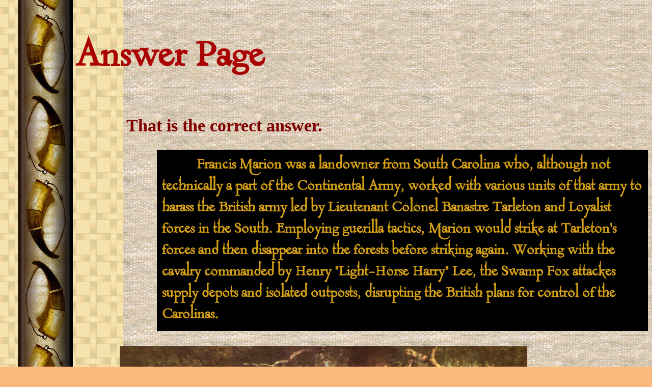

--- FILE ---
content_type: text/html
request_url: https://www.motherbedford.com/RevWarQuiz/Answer134.htm
body_size: 6241
content:
<!DOCTYPE html PUBLIC
"-//W3C//Dtd XHTML 1.0 transitional//EN"
"http://www.w3.org/tr/xhtml1/Dtd/xhtml1-transitional.dtd">

<html>
<head>
<meta name="Generator" content="Notepad">
<title>Answer134</title>
<meta http-equiv="Content-Type" content="text/html; charset=windows-1252">
<meta name="Description" content="The history of Bedford County, Pennsylvania during the American Revolutionary War period. " />
<meta name="Keywords" content="Bedford, Pennsylvania, American Revolutionary War, Revolution">
<meta name="Author" content="Larry D. Smith" />
<meta name="copyright" content="Copyright 2006 Larry D. Smith" />
</head>

<style type="text/css">
	body {
		color: #000000;
		background-color: #fdba7f;
		background-image: url("LinseyWoolseyHorns.jpg");
		background-repeat: repeat-y;
		background-attachment: scroll;
		text-align: left;
		}


	h1 {
		font-family: Georgia, serif;
		font-size: 34px;
		color: #800000;
		background-color: transparent;
		text-indent: px;
		margin-left: 240px;
		}
	h2 {
		font-family: MotherBedford, serif;
		font-size: 72px;
		font-weight: bold;
		color: #aa0202;
		background-color: transparent;
		text-indent: 40px;
		margin-left: 100px;
		}


	h3 {
		font-family: MotherBedford, serif;
		font-size: 28px;
		font-weight: bold;
		color: #D4A017;
		background-color: #000000;
		text-indent: 5px;
		margin-left: 300px;
		padding: 10px;
		}

	h4 {
		font-family: Georgia, serif;
		font-size: 22px;
		color: #000000;
		background-color: transparent;
		text-indent: px;
		margin-left: 240px;
		}

	h5 {
		font-family: Georgia, serif;
		font-size: 32px;
		font-weight: bold;
		font-style: oblique;
		color: #800000;
		background-color: transparent;
		text-indent: 50px;
		margin-left: 200px;
		}

	@font-face {
		font-family: MotherBedford;
		src: url('MotherBedford.eot'),
		url('MotherBedford.eot?#iefix') format('embedded-opentype'),
		url('MotherBedford.woff') format('woff'),
		url('MotherBedford.ttf') format('truetype'),
		url('MotherBedford.svg#MotherBedford') format('svg');
		}

	p {	
		font: normal bold 24px "Times New Roman", serif;
		color: #000000;
		padding: 4px;
		text-indent: 0px;
		margin-left: 160px;
		}

	.second {	
		font: normal bold 22px Georgia, serif;
		color: #000000;
		padding: 4px;
		text-indent: 0px;
		margin-left:500px;
		}

	sub, sup { 
		font-size: 65%;
		line-height: 0; 
		position: relative; 
		vertical-align: baseline; 
		}
	sup { 
		top: -0.5em; 
		}
	sub { 
		bottom: -0.25em; 
		}

	.indentedtext {	
		font: normal bold 24px "Times New Roman", serif;
		color: #000000;
		padding: 4px;
		text-indent: 0px;
		margin-left: 250px;
		}

	.indentedtext2 {	
		font: normal bold 24px "Times New Roman", serif;
		color: #000000;
		padding: 4px;
		text-indent: 0px;
		margin-left: 350px;
		}

	.centeredImage1 {
		text-align: center;
		border-width: 0;
		margin-left: -10px;
		margin-top: 20px;
		margin-bottom: 0px;
		padding: 2px;
		}

	.centeredImage2 {
		text-align: right;
		border-width: 0;
		margin-top: 20px;
		margin-bottom: 0px;
		padding: 2px;
		}

	.centeredImage3 {
		text-align: left;
		border-width: 0;
		margin-top: 20px;
		margin-bottom: 0px;
		padding: 2px;
		text-indent: 50px;
		}

	.centeredImage4 {
		float: left;
		background-color: #ffffCC;
		font: normal bold 24px "Times New Roman", serif;
		margin-right: 100px;
		margin-left: 300px;
		padding: 10px;
		}

	table {
		padding: 2px;
		margin-left: 200px;
		border: #800000;
		font: normal bold 26px "Times New Roman", serif;
		color:#000000;
		empty-cells: hide;
		}

	th {
		border: 6px solid #800000;
		background-color: #D4A017;
		font: normal bold 24px Georgia, serif;
		color: #800000;
		text-align: center;
		}

	tr {
		padding:5px;
		margin: 5px;
		}

	td {
		border: 1px solid #800000;
		background: #ffffCC;
		text-align: center;
		}

	.cellClass {
		background-color: #ff40ff;
		}


</style>

</head>

<body>

<script language="JavaScript"><!--
// Copyguard v.1
// (c) 2001 Larry D. Smith
// Do not delete or edit above!
var message="Thank you for your interest in this website.\n\nText & Graphics Copyright 2001 Larry D. Smith \n\nThe text and graphics, for which I have spent a considerable amount of time and creative energy to produce, are not intended to be treated as public domain material.\n\nIf you wish to use certain portions of the text and/or certain graphics, please contact me at schmitt@motherbedford.com" // Message for the alert window
// Do not delete or edit below!
function click(e) {
if (document.all) {
if (event.button == 2) {
alert(message);
return false;
}
}
if (document.layers) {
if (e.which == 3) {
alert(message);
return false;
}
}
}
if (document.layers) {
document.captureEvents(Event.mousedown);
}
document.onmousedown=click;
// --></script>

<h2>Answer Page</h2>

<h1>That is the correct answer.</h1>

<h3>&#160; &#160; &#160; &#160; &#160;Francis Marion was a landowner from South Carolina who, although not technically a part of the Continental Army, worked with various units of that army to harass the British army led by Lieutenant Colonel Banastre Tarleton and Loyalist forces in the South. Employing guerilla tactics, Marion would strike at Tarleton's forces and then disappear into the forests before striking again. Working with the cavalry commanded by Henry "Light-Horse Harry" Lee, the Swamp Fox attackes supply depots and isolated outposts, disrupting the British plans for control of the Carolinas.</h3>

<p class="centeredImage1"><img src="SwampFox.jpg" border=0 width=800px height=616px></p>

<p class="centeredImage1">"Francis Marion at Burch’s Mill"   by William Dickinson Washington <br>(unknown collection)</p>

 <h1>Click on the "Betsy Ross Flag" below, or use your browser's "Back" button, for the next question.</h1>

<p class="centeredImage1"><a href=RevWarQuiz01.htm><img src="FlagButtonLarge2.gif" border=0 width=137px height=75px></a> </p>

<p></p>
<p></p>
<p></p>
<p></p>



<p class="centeredImage1"><img src="Copyright22.jpg" width=489px height=44px> </p>

</body>
</html>
